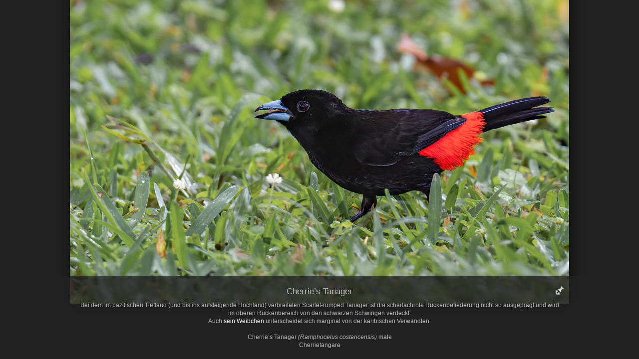

--- FILE ---
content_type: text/html
request_url: https://bernis-bilderwelt.de/costa_rica_2021/slides/cherries-tanager.html
body_size: 3743
content:
<!DOCTYPE html>
<!--[if lt IE 8]><html lang="de" class="no-js ie7 oldie"><![endif]-->
<!--[if IE 8]><html lang="de" class="no-js ie8 oldie"><![endif]-->
<!--[if IE 9]><html lang="de" class="no-js ie9"><![endif]-->
<!--[if gt IE 9]><!--> <html lang="de" class="no-js"> <!--<![endif]-->
<head>
	<meta charset="UTF-8">
	<!--[if IE]><meta http-equiv="X-UA-Compatible" content="IE=edge"><![endif]-->
	<title>Cherrie’s Tanager</title>
	<meta name="description" content="Bei dem im pazifischen Tiefland (und bis ins aufsteigende Hochland) verbreiteten Scarlet-rumped Tanager ist die scharlachrote Rückenbefiederung nicht so ausgeprägt und wird im oberen Rückenbereich von den schwarzen Schwingen verdeckt.  Auch  sein Weibchen  unterscheidet sich marginal von der karibischen Verwandten.   Cherrie’s Tanager  (Ramphocelus costaricensis)  male Cherrietangare">
	<meta name="generator" content="Created with jAlbum 13.10 &amp; Turtle 5.5.2, Linen style :: album creation date 25.09.24 10:19">
	<meta name="keywords" content="Cherrie’s Tanager,Ramphocelus costaricensis,Cherrietangare male, "> 
	<meta property="og:url" content="https://costa_rica_2021/slides/cherries-tanager.html">
	<meta property="og:title" content="Cherrie’s Tanager">
	<meta property="og:type" content="website">
	<meta property="og:description" content="Bei dem im pazifischen Tiefland (und bis ins aufsteigende Hochland) verbreiteten Scarlet-rumped Tanager ist die scharlachrote Rückenbefiederung nicht so&hellip;">
	<meta property="og:image" content="https://costa_rica_2021/cherries-tanager.jpg">
	<link rel="image_src" href="https://costa_rica_2021/cherries-tanager.jpg">
	<meta name="viewport" content="user-scalable=yes, width=940, minimal-ui">
	<meta name="apple-mobile-web-app-status-bar-style" content="black-translucent">
	<meta name="apple-mobile-web-app-capable" content="yes">
	<meta name="format-detection" content="telephone=no">
	<meta name="robots" content="index,follow">
	<link rel="stylesheet" href="../../res/common.css?v=5.5.2">
	<link rel="stylesheet" href="../../res/audioplayer.css">
	<noscript><style>.helplink, #main header .title .controls.share, #main header .title .controls.search { display:none; }</style></noscript>
	<link rel="apple-touch-icon-precomposed" href="../../res/apple-touch-icon-144x144-precomposed.png">
	<link rel="icon" href="../../res/favicon-32x32.png" sizes="32x32">
	<!--[if IE]><link rel="shortcut icon" href="../../res/favicon.ico"><![endif]-->
	<meta name="msapplication-TileColor" content="#1d95af">
	<meta name="msapplication-TileImage" content="../../res/tileicon.png">
	<script src="../../res/modernizr-2.6.2.min.js"></script>
  <script src="../../res/datelib_0.2.js"></script>
</head>
<body id="slide" class="slide image sub-album">
	<!--[if lt IE 8]><p class="chromeframe">You are using an outdated browser. <a href="https://browsehappy.com/">Upgrade your browser today</a> to better experience this site.</p><![endif]-->
	<div id="mainbg">&nbsp;</div>
	

	<div class="gallery" data-role="gallery">
		<div class="navigation hide">
			<div class="scrollbox">
				<div class="wrap"><ul class="cont load">
					<li><a  href="blau-gemacht.html" title="<span class=&#34;nr&#34;>280</span> <strong>Blau gemacht</strong>"><img src="../thumbs/blau-gemacht.jpg" height="67" alt="blau-gemacht.jpg" data-map="10.71266,-85.07105" data-mapid="0"></a></li><li><a  href="stolz-geschwellt.html" title="<span class=&#34;nr&#34;>281</span> <strong>Stolz geschwellt</strong>"><img src="../thumbs/stolz-geschwellt.jpg" height="67" alt="stolz-geschwellt.jpg" data-map="10.71266,-85.07105" data-mapid="1"></a></li><li><a  href="lebenslang-treu.html" title="<span class=&#34;nr&#34;>282</span> <strong>Lebenslang treu</strong>"><img src="../thumbs/lebenslang-treu.jpg" height="67" alt="lebenslang-treu.jpg" data-map="10.71266,-85.07106" data-mapid="2"></a></li><li><a  href="graukopf.html" title="<span class=&#34;nr&#34;>283</span> <strong>Graukopf</strong>"><img src="../thumbs/graukopf.jpg" height="67" alt="graukopf.jpg" data-map="10.71217,-85.07159" data-mapid="3"></a></li><li><a  href="der-paniker.html" title="<span class=&#34;nr&#34;>284</span> <strong>Der Paniker</strong>"><img src="../thumbs/der-paniker.jpg" height="67" alt="der-paniker.jpg" data-map="10.71237,-85.07157" data-mapid="4"></a></li><li><a  href="cherries-tanager.html" title="<span class=&#34;nr&#34;>285</span> <strong>Cherrie’s Tanager</strong>" class="active"><img src="../thumbs/cherries-tanager.jpg" height="67" alt="cherries-tanager.jpg" data-map="10.71234,-85.07156" data-mapid="5"></a></li><li><a  href="blassolive.html" title="<span class=&#34;nr&#34;>286</span> <strong>Blassolive</strong>"><img src="../thumbs/blassolive.jpg" height="67" alt="blassolive.jpg" data-map="10.71221,-85.07148" data-mapid="6"></a></li><li><a  href="nicht-selten.html" title="<span class=&#34;nr&#34;>287</span> <strong>Nicht selten,...</strong>"><img src="../thumbs/nicht-selten.jpg" height="67" alt="nicht-selten.jpg" data-map="10.71227,-85.07162" data-mapid="7"></a></li><li><a  href="macht-sich-rar.html" title="<span class=&#34;nr&#34;>288</span> <strong>Macht sich rar</strong>"><img src="../thumbs/macht-sich-rar.jpg" height="67" alt="macht-sich-rar.jpg" data-map="10.71227,-85.07161" data-mapid="8"></a></li><li><a  href="der-honigsauger.html" title="<span class=&#34;nr&#34;>289</span> <strong>Der Honigsauger</strong>"><img src="../thumbs/der-honigsauger.jpg" height="67" alt="der-honigsauger.jpg" data-map="10.71236,-85.07162" data-mapid="9"></a></li><li><a  href="familienvogel.html" title="<span class=&#34;nr&#34;>290</span> <strong>Familienvogel</strong>"><img src="../thumbs/familienvogel.jpg" height="67" alt="familienvogel.jpg" data-map="10.71231,-85.0716" data-mapid="10"></a></li><li><a  href="haengrum.html" title="<span class=&#34;nr&#34;>291</span> <strong>Hängrum</strong>"><img src="../thumbs/haengrum.jpg" height="67" alt="haengrum.jpg" data-map="10.71014,-84.98852" data-mapid="11"></a></li><li><a  href="baumbewohner.html" title="<span class=&#34;nr&#34;>292</span> <strong>Baumbewohner</strong>"><img src="../thumbs/baumbewohner.jpg" height="67" alt="baumbewohner.jpg" data-map="10.70721,-84.98962" data-mapid="12"></a></li><li><a  href="schlaefrig.html" title="<span class=&#34;nr&#34;>293</span> <strong>Schläfrig</strong>"><img src="../thumbs/schlaefrig.jpg" height="67" alt="schlaefrig.jpg" data-map="10.71014,-84.98852" data-mapid="13"></a></li><li><a  href="catarata-rio-celeste.html" title="<span class=&#34;nr&#34;>294</span> <strong>Catarata Río Celeste</strong>"><img src="../thumbs/catarata-rio-celeste.jpg" height="67" alt="catarata-rio-celeste.jpg" data-map="10.70375,-84.99045" data-mapid="14"></a></li><li><a  href="misterios-del-tenorio.html" title="<span class=&#34;nr&#34;>295</span> <strong>Misterios del Tenorio</strong>"><img src="../thumbs/misterios-del-tenorio.jpg" height="67" alt="misterios-del-tenorio.jpg" data-map="10.7023,-84.99574" data-mapid="15"></a></li>
				</ul></div>
			</div>
			<nav class="controls clearfix"><a href="der-paniker.html" class="prev" title="Vorheriges Bild">&nbsp;</a><a class="up" href="../index.html" title="Zurück zur Übersicht">&nbsp;</a><a class="resize" title="Auf Fenstergröße anpassen">&nbsp;</a><a class="noresize" title="Normalgröße">&nbsp;</a><a class="hideinfo" title="Verberge Beschriftung / Info">&nbsp;</a><a class="showinfo" title="Zeige Beschriftung / Info">&nbsp;</a><a class="play" title="Diashow starten">&nbsp;</a><a class="pause" title="Diashow stoppen">&nbsp;</a><a class="next" href="blassolive.html" title="Nächstes Bild">&nbsp;</a></nav>
		</div>			
		<div class="img" id="img">
			<div class="bottom">
				<div class="cont">
					<div class="caption"><h2>Cherrie’s Tanager</h2><div class="comment">Bei dem im pazifischen Tiefland (und bis ins aufsteigende Hochland) verbreiteten Scarlet-rumped Tanager ist die scharlachrote Rückenbefiederung nicht so ausgeprägt und wird im oberen Rückenbereich von den schwarzen Schwingen verdeckt.<br /> Auch <a href="cousinen.html">sein Weibchen</a> unterscheidet sich marginal von der karibischen Verwandten.<br /><br />
Cherrie’s Tanager <i>(Ramphocelus costaricensis)</i> male<br />Cherrietangare</div></div>
				</div>
			</div>
			<div style="position:fixed;left:4px;bottom:0;height:26px;text-align:left;z-index:1000;"><div id="google_translate_element"></div></div>
			<div class="main image" style="width:1000px;height:665px;"><a href="blassolive.html"><img  src="../cherries-tanager.jpg" data-modified="0" data-size="496,43 kB" alt="Cherrie’s Tanager" data-map="10.71234,-85.07156" data-isimage="true" data-width="1000" data-height="665"></a>
			</div>
		</div>
		<script>document.getElementById('img').style['display']='none';</script>
	</div>
	
	<div class="hook"><span class="hook-b">&nbsp;</span><span class="hook-c">&nbsp;</span><span class="hook-s">&nbsp;</span></div>
	
<script src="https://maps.google.com/maps/api/js?key=AIzaSyCbFLZqsNWrQOTyrKLY2RV7Qw2hq6oR0mE&"></script>
<script src="https://ajax.googleapis.com/ajax/libs/jquery/1.12.4/jquery.js"></script>
<script>window.jQuery || document.write('<script src="../../res/jquery-1.12.3.min.js"><\/script>');</script>
<script src="../../res/search.js?v=843" charset="utf-8"></script>
<script src="../../res/all.min.js?v=5.5.2" charset="utf-8"></script>
<script>
	_jaWidgetBarColor='black';
	$(document).ready(function(){			
		var enableKeys=function(){return typeof _jaWidgetFocus==='undefined' || !_jaWidgetFocus;};
		$('.img').turtle({
			resPath:'../../res',relPath:'costa_rica_2021/',level:1,firstPage:'truebe_aussichten.html',lastPage:'sprung-zurueck.html',indexPage:'../index.html',previousFoldersLast:'../../namibia_2023/slides/kurz-vor-dem-start.html',nextFoldersFirst:'../../portugal_2020/slides/cabo-carvoeiro.html',
			albumName:'Bilderwelt',linkSlides:!0,slideshowDelay:6000,afterLast:'backtoindex',transitions:!1,fitPadding:4,
			mapOnSlide:!0,mapType:'hybrid',mapZoom:14,mapAll:!0,
			curr:284
		}, {
		});
		$('.helplink').turtleHelp({index:!1,slide:!0});
		$('<img>',{src:'../blassolive.jpg'});
		$('<img>',{src:'../der-paniker.jpg'});
		

		setTimeout(function(){if(typeof Search!=='undefined'){Search.init('../..');}},100);
		initMobile();
	});
	if(location.protocol!=='file:') {
	}
	
</script>



<script src="../../res/audioplayer.js"></script>
<script>$( function() { $( 'audio' ).audioPlayer(); } );</script>
<script>function googleTranslateElementInit() {
new google.translate.TranslateElement({
pageLanguage: 'de', layout: google.translate.TranslateElement.InlineLayout.SIMPLE,
includedLanguages: 'da,de,en,fi,fr,bg,it,nl,no,pl,pt,ru,sv,sk,es,cs,tr,hr,et,hu,ro,sl'
}, 'google_translate_element');
}
</script><script src="https://translate.google.com/translate_a/element.js?cb=googleTranslateElementInit"></script>
<style>
div#google_translate_element div.goog-te-gadget-simple{font-size:11px !important;;}
div#google_translate_element div.goog-te-gadget-simple a {color: #ccc;}
div#google_translate_element div.goog-te-gadget-simple{font-weight:bold !important;;}
div#google_translate_element div.goog-te-gadget-simple{background-color:#222 !important;;}
</style>
</body>
</html>

